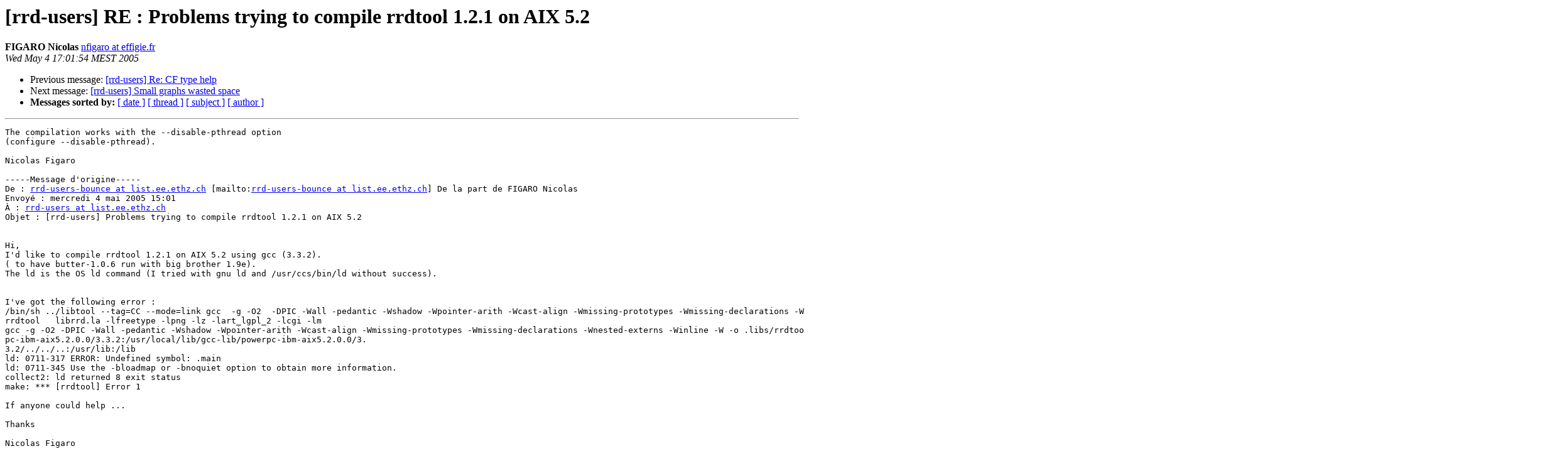

--- FILE ---
content_type: text/html
request_url: https://lists.oetiker.ch/pipermail/rrd-users/2005-May/009716.html
body_size: 1581
content:
<!DOCTYPE HTML PUBLIC "-//W3C//DTD HTML 3.2//EN">
<HTML>
 <HEAD>
   <TITLE>O+P  [rrd-users] RE : Problems trying to compile rrdtool 1.2.1 on AIX 5.2 
   </TITLE>
   <LINK REL="Index" HREF="index.html" >
   <LINK REL="made" HREF="mailto:rrd-users%40lists.oetiker.ch?Subject=%5Brrd-users%5D%20RE%20%3A%20Problems%20trying%20to%20compile%20rrdtool%201.2.1%20on%20AIX%205.2%20&In-Reply-To=">
   <META NAME="robots" CONTENT="index,nofollow">
   <META http-equiv="Content-Type" content="text/html; charset=us-ascii">
   <LINK REL="Previous"  HREF="009715.html">
   <LINK REL="Next"  HREF="009717.html">
 </HEAD>
 <BODY BGCOLOR="#ffffff">
   <H1>[rrd-users] RE : Problems trying to compile rrdtool 1.2.1 on AIX 5.2 </H1>
    <B>FIGARO Nicolas</B> 
    <A HREF="mailto:rrd-users%40lists.oetiker.ch?Subject=%5Brrd-users%5D%20RE%20%3A%20Problems%20trying%20to%20compile%20rrdtool%201.2.1%20on%20AIX%205.2%20&In-Reply-To="
       TITLE="[rrd-users] RE : Problems trying to compile rrdtool 1.2.1 on AIX 5.2 ">nfigaro at effigie.fr
       </A><BR>
    <I>Wed May  4 17:01:54 MEST 2005</I>
    <P><UL>
        <LI>Previous message: <A HREF="009715.html">[rrd-users] Re: CF type help
</A></li>
        <LI>Next message: <A HREF="009717.html">[rrd-users] Small graphs wasted space
</A></li>
         <LI> <B>Messages sorted by:</B> 
              <a href="date.html#9716">[ date ]</a>
              <a href="thread.html#9716">[ thread ]</a>
              <a href="subject.html#9716">[ subject ]</a>
              <a href="author.html#9716">[ author ]</a>
         </LI>
       </UL>
    <HR>  
<!--beginarticle-->
<PRE>The compilation works with the --disable-pthread option 
(configure --disable-pthread). 

Nicolas Figaro 

-----Message d'origine-----
De : <A HREF="https://lists.oetiker.ch/cgi-bin/listinfo/rrd-users">rrd-users-bounce at list.ee.ethz.ch</A> [mailto:<A HREF="https://lists.oetiker.ch/cgi-bin/listinfo/rrd-users">rrd-users-bounce at list.ee.ethz.ch</A>] De la part de FIGARO Nicolas
Envoy&#233; : mercredi 4 mai 2005 15:01
&#192; : <A HREF="https://lists.oetiker.ch/cgi-bin/listinfo/rrd-users">rrd-users at list.ee.ethz.ch</A>
Objet : [rrd-users] Problems trying to compile rrdtool 1.2.1 on AIX 5.2 


Hi, 
I'd like to compile rrdtool 1.2.1 on AIX 5.2 using gcc (3.3.2). 
( to have butter-1.0.6 run with big brother 1.9e). 
The ld is the OS ld command (I tried with gnu ld and /usr/ccs/bin/ld without success).


I've got the following error : 
/bin/sh ../libtool --tag=CC --mode=link gcc  -g -O2  -DPIC -Wall -pedantic -Wshadow -Wpointer-arith -Wcast-align -Wmissing-prototypes -Wmissing-declarations -Wnested-externs -Winline -W  -L/usr/local/lib -o
rrdtool   librrd.la -lfreetype -lpng -lz -lart_lgpl_2 -lcgi -lm
gcc -g -O2 -DPIC -Wall -pedantic -Wshadow -Wpointer-arith -Wcast-align -Wmissing-prototypes -Wmissing-declarations -Wnested-externs -Winline -W -o .libs/rrdtool  -L/usr/local/lib -L./.libs -lrrd -lfreetype -lpng -lz -lart_lgpl_2 -lcgi -lm -Wl,-blibpath:/usr/local/lib:/usr/local/lib:/usr/local/lib/gcc-lib/power
pc-ibm-aix5.2.0.0/3.3.2:/usr/local/lib/gcc-lib/powerpc-ibm-aix5.2.0.0/3.
3.2/../../..:/usr/lib:/lib
ld: 0711-317 ERROR: Undefined symbol: .main
ld: 0711-345 Use the -bloadmap or -bnoquiet option to obtain more information.
collect2: ld returned 8 exit status
make: *** [rrdtool] Error 1

If anyone could help ... 

Thanks 

Nicolas Figaro 

--
Unsubscribe mailto:<A HREF="https://lists.oetiker.ch/cgi-bin/listinfo/rrd-users">rrd-users-request at list.ee.ethz.ch</A>?subject=unsubscribe
Help        mailto:<A HREF="https://lists.oetiker.ch/cgi-bin/listinfo/rrd-users">rrd-users-request at list.ee.ethz.ch</A>?subject=help
Archive     <A HREF="http://lists.ee.ethz.ch/rrd-users">http://lists.ee.ethz.ch/rrd-users</A>
WebAdmin    <A HREF="http://lists.ee.ethz.ch/lsg2.cgi">http://lists.ee.ethz.ch/lsg2.cgi</A>

--
Unsubscribe mailto:<A HREF="https://lists.oetiker.ch/cgi-bin/listinfo/rrd-users">rrd-users-request at list.ee.ethz.ch</A>?subject=unsubscribe
Help        mailto:<A HREF="https://lists.oetiker.ch/cgi-bin/listinfo/rrd-users">rrd-users-request at list.ee.ethz.ch</A>?subject=help
Archive     <A HREF="http://lists.ee.ethz.ch/rrd-users">http://lists.ee.ethz.ch/rrd-users</A>
WebAdmin    <A HREF="http://lists.ee.ethz.ch/lsg2.cgi">http://lists.ee.ethz.ch/lsg2.cgi</A>

</PRE>

<!--endarticle-->
    <HR>
    <P><UL>
        <!--threads-->
	<LI>Previous message: <A HREF="009715.html">[rrd-users] Re: CF type help
</A></li>
	<LI>Next message: <A HREF="009717.html">[rrd-users] Small graphs wasted space
</A></li>
         <LI> <B>Messages sorted by:</B> 
              <a href="date.html#9716">[ date ]</a>
              <a href="thread.html#9716">[ thread ]</a>
              <a href="subject.html#9716">[ subject ]</a>
              <a href="author.html#9716">[ author ]</a>
         </LI>
       </UL>

<hr>
<a href="https://lists.oetiker.ch/cgi-bin/listinfo/rrd-users">More information about the rrd-users
mailing list</a><br>
</body></html>
